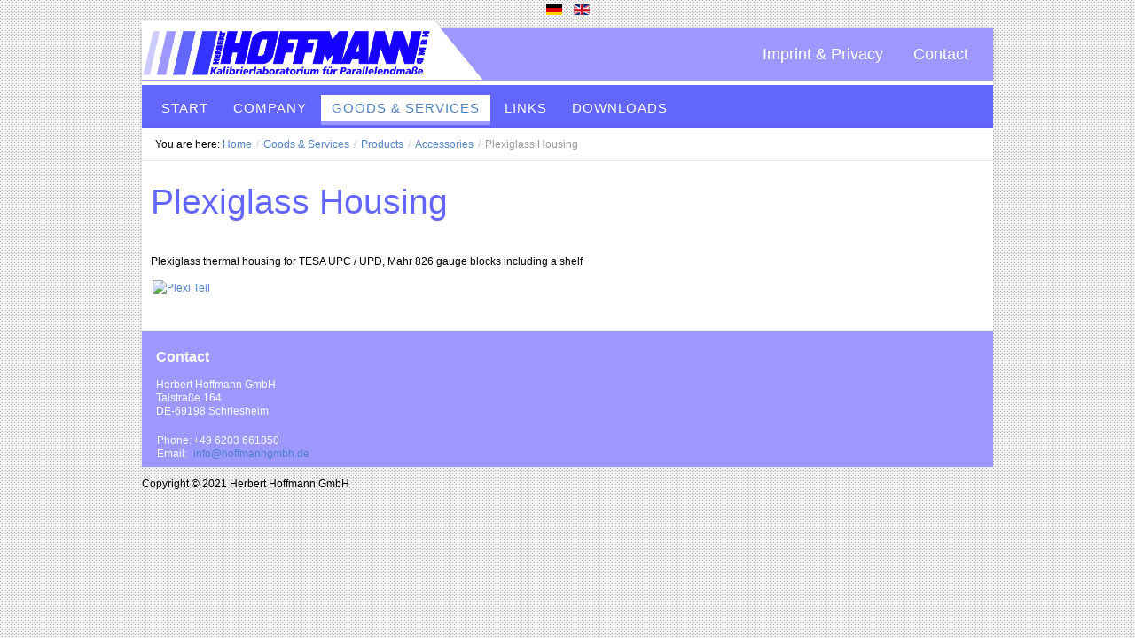

--- FILE ---
content_type: text/html; charset=utf-8
request_url: https://hoffmanngmbh.de/index.php/en/goods-services/products/accessories/plexiglass-housing
body_size: 5638
content:
<!DOCTYPE html PUBLIC "-//W3C//DTD XHTML 1.0 Transitional//EN" "http://www.w3.org/TR/xhtml1/DTD/xhtml1-transitional.dtd">
<html xmlns="http://www.w3.org/1999/xhtml" xml:lang="de-de" lang="de-de" >
<head>
<base href="https://hoffmanngmbh.de/index.php/en/goods-services/products/accessories/plexiglass-housing" />
	<meta http-equiv="content-type" content="text/html; charset=utf-8" />
	<meta name="author" content="Siegfried Kaufmes" />
	<meta name="viewport" content="width=device-width, initial-scale=1.0" />
	<meta name="description" content="Parallelendmaße, Winkelendmaße, Kalibrierung, Wolframkarbit, Kalibriersoftware, Keramikendmaße, Pindar, Dakks, PT 100, DKS" />
	<meta name="generator" content="Joomla! - Open Source Content Management" />
	<title>Plexiglass Housing</title>
	<link href="https://hoffmanngmbh.de/index.php/de/leistungen/produkte/zubehoer/plexiglasgehaeuse" rel="alternate" hreflang="de-DE" />
	<link href="https://hoffmanngmbh.de/index.php/en/goods-services/products/accessories/plexiglass-housing" rel="alternate" hreflang="en-GB" />
	<link href="/plugins/system/imagesizer/lbscripts/lightbox2/lightbox.css" rel="stylesheet" type="text/css" media="all" />
	<link href="/media/jui/css/bootstrap.min.css?01dee0f3657f546e74ebe65f4ea01b0b" rel="stylesheet" type="text/css" />
	<link href="/media/jui/css/bootstrap-responsive.min.css?01dee0f3657f546e74ebe65f4ea01b0b" rel="stylesheet" type="text/css" />
	<link href="/media/jui/css/bootstrap-extended.css?01dee0f3657f546e74ebe65f4ea01b0b" rel="stylesheet" type="text/css" />
	<link href="/templates/system/css/system.css" rel="stylesheet" type="text/css" />
	<link href="/templates/system/css/general.css" rel="stylesheet" type="text/css" />
	<link href="/templates/td_business/css/respo.css" rel="stylesheet" type="text/css" />
	<link href="/templates/td_business/css/template.css" rel="stylesheet" type="text/css" />
	<link href="/templates/td_business/css/joomla.css" rel="stylesheet" type="text/css" />
	<link href="/templates/td_business/css/override.css" rel="stylesheet" type="text/css" />
	<link href="/templates/td_business/css/modules.css" rel="stylesheet" type="text/css" />
	<link href="/templates/td_business/css/font-awesome.css" rel="stylesheet" type="text/css" />
	<link href="/templates/td_business/css/styles/style3.css" rel="stylesheet" type="text/css" />
	<link href="/templates/td_business/css/menu.css" rel="stylesheet" type="text/css" />
	<link href="/media/mod_languages/css/template.css?01dee0f3657f546e74ebe65f4ea01b0b" rel="stylesheet" type="text/css" />
	<style type="text/css">
/* Mobile Menu CK - https://www.joomlack.fr */
/* Automatic styles */

.mobilemenuck-bar {display:none;position:relative;left:0;top:0;right:0;z-index:100;}
.mobilemenuck-bar-title {display: block;}
.mobilemenuck-bar-button {cursor:pointer;box-sizing: border-box;position:absolute; top: 0; right: 0;line-height:0.8em;font-family:Segoe UI;text-align: center;}
.mobilemenuck {box-sizing: border-box;width: 100%;}
.mobilemenuck-topbar {position:relative;}
.mobilemenuck-title {display: block;}
.mobilemenuck-button {cursor:pointer;box-sizing: border-box;position:absolute; top: 0; right: 0;line-height:0.8em;font-family:Segoe UI;text-align: center;}
.mobilemenuck a {display:block;}
.mobilemenuck a:hover {text-decoration: none;}
.mobilemenuck .mobilemenuck-item > div {position:relative;}
/* for accordion */
.mobilemenuck-togglericon:after {cursor:pointer;text-align:center;display:block;position: absolute;right: 0;top: 0;content:"+";}
.mobilemenuck .open .mobilemenuck-togglericon:after {content:"-";}

[data-id="mobilemenuck-122"] .mobilemenuck-bar-title {
	background: #464646;
	color: #FFFFFF;
	font-weight: bold;
	text-indent: 20px;
	line-height: 43px;
	font-size: 20px;
}

[data-id="mobilemenuck-122"] .mobilemenuck-bar-title a {
	color: #FFFFFF;
	font-weight: bold;
	text-indent: 20px;
	line-height: 43px;
	font-size: 20px;
}

[data-id="mobilemenuck-122"] .mobilemenuck-bar-button {
	background: #333333;
	height: 43px;
	width: 43px;
	color: #FFFFFF;
	padding-top: 8px;
	font-size: 1.8em;
}

[data-id="mobilemenuck-122"] .mobilemenuck-bar-button a {
	color: #FFFFFF;
	font-size: 1.8em;
}

[data-id="mobilemenuck-122"].mobilemenuck {
	background: #464646;
	color: #FFFFFF;
	padding-bottom: 5px;
	font-weight: bold;
	font-size: 1.2em;
}

[data-id="mobilemenuck-122"].mobilemenuck a {
	color: #FFFFFF;
	font-weight: bold;
	font-size: 1.2em;
}

[data-id="mobilemenuck-122"] .mobilemenuck-title {
	background: #464646;
	height: 43px;
	text-indent: 20px;
	line-height: 43px;
	font-size: 20px;
}

[data-id="mobilemenuck-122"] .mobilemenuck-title a {
	text-indent: 20px;
	line-height: 43px;
	font-size: 20px;
}

[data-id="mobilemenuck-122"] .mobilemenuck-button {
	height: 35px;
	width: 45px;
	line-height: 35px;
	font-size: 1.8em;
}

[data-id="mobilemenuck-122"] .mobilemenuck-button a {
	line-height: 35px;
	font-size: 1.8em;
}

[data-id="mobilemenuck-122"] .mobilemenuck-item > .level1 {
	background: #027EA6;
	-moz-border-radius: 5px 5px 5px 5px;
	-o-border-radius: 5px 5px 5px 5px;
	-webkit-border-radius: 5px 5px 5px 5px;
	border-radius: 5px 5px 5px 5px;
	color: #FFFFFF;
	margin-top: 4px;
	margin-right: 4px;
	margin-bottom: 4px;
	margin-left: 4px;
	padding-left: 15px;
	line-height: 35px;
}

[data-id="mobilemenuck-122"] .mobilemenuck-item > .level1 a {
	color: #FFFFFF;
	line-height: 35px;
}

[data-id="mobilemenuck-122"] .mobilemenuck-item > .level2 {
	background: #FFFFFF;
	-moz-border-radius: 5px 5px 5px 5px;
	-o-border-radius: 5px 5px 5px 5px;
	-webkit-border-radius: 5px 5px 5px 5px;
	border-radius: 5px 5px 5px 5px;
	color: #000000;
	margin-top: 4px;
	margin-right: 4px;
	margin-bottom: 4px;
	margin-left: 4px;
	padding-left: 25px;
	line-height: 35px;
}

[data-id="mobilemenuck-122"] .mobilemenuck-item > .level2 a {
	color: #000000;
	line-height: 35px;
}

[data-id="mobilemenuck-122"] .level2 + .mobilemenuck-submenu .mobilemenuck-item > div {
	background: #689332;
	-moz-border-radius: 5px 5px 5px 5px;
	-o-border-radius: 5px 5px 5px 5px;
	-webkit-border-radius: 5px 5px 5px 5px;
	border-radius: 5px 5px 5px 5px;
	color: #FFFFFF;
	margin-top: 4px;
	margin-right: 4px;
	margin-bottom: 4px;
	margin-left: 4px;
	padding-left: 35px;
	line-height: 35px;
}

[data-id="mobilemenuck-122"] .level2 + .mobilemenuck-submenu .mobilemenuck-item > div a {
	color: #FFFFFF;
	line-height: 35px;
}

[data-id="mobilemenuck-122"] .mobilemenuck-togglericon:after {
	background: #000000;
	background: rgba(0,0,0,0.25);
	-pie-background: rgba(0,0,0,0.25);
	-moz-border-radius: 0px 5px 5px 0px;
	-o-border-radius: 0px 5px 5px 0px;
	-webkit-border-radius: 0px 5px 5px 0px;
	border-radius: 0px 5px 5px 0px;
	height: 35px;
	width: 35px;
	padding-right: 5px;
	padding-left: 5px;
	line-height: 35px;
	font-size: 1.7em;
}

[data-id="mobilemenuck-122"] .mobilemenuck-togglericon:after a {
	line-height: 35px;
	font-size: 1.7em;
}
.mobilemaximenuck div span.descck {
    padding-left: 10px;
    font-size: 12px;
}.ju-base {max-width: 960px;} #ju-leftcol {width: 30%} #ju-rightcol { width: 22%} #ju-maincol {width:100%}#inner_content {width: 100%;} #ju-sideleft {width: 20%}#ju-sideright { width: 30%}
	</style>
	<script type="application/json" class="joomla-script-options new">{"csrf.token":"1c047c2ecd7260cf295b951990b7b2ce","system.paths":{"root":"","base":""}}</script>
	<script src="/media/jui/js/jquery.min.js?01dee0f3657f546e74ebe65f4ea01b0b" type="text/javascript"></script>
	<script src="/media/jui/js/jquery-noconflict.js?01dee0f3657f546e74ebe65f4ea01b0b" type="text/javascript"></script>
	<script src="/media/jui/js/jquery-migrate.min.js?01dee0f3657f546e74ebe65f4ea01b0b" type="text/javascript"></script>
	<script src="/plugins/system/imagesizer/lbscripts/lightbox2/en_lightbox.min.js" type="text/javascript"></script>
	<script src="/media/system/js/caption.js?01dee0f3657f546e74ebe65f4ea01b0b" type="text/javascript"></script>
	<script src="/media/system/js/mootools-core.js?01dee0f3657f546e74ebe65f4ea01b0b" type="text/javascript"></script>
	<script src="/media/system/js/core.js?01dee0f3657f546e74ebe65f4ea01b0b" type="text/javascript"></script>
	<script src="/media/system/js/mootools-more.js?01dee0f3657f546e74ebe65f4ea01b0b" type="text/javascript"></script>
	<script src="/media/jui/js/bootstrap.min.js?01dee0f3657f546e74ebe65f4ea01b0b" type="text/javascript"></script>
	<script src="/templates/td_business/lib/framework/js/menu.js" type="text/javascript"></script>
	<script src="/templates/td_business/lib/framework/js/gotop.js" type="text/javascript"></script>
	<script type="text/javascript">
jQuery(window).on('load',  function() {
				new JCaption('img.caption');
			});
	</script>
	<link href="https://hoffmanngmbh.de/index.php/de/leistungen/produkte/zubehoer/plexiglasgehaeuse" rel="alternate" hreflang="x-default" />
<link href="/templates/td_business/images/favicon.ico" rel="shortcut icon" type="image/x-icon" />
<style type="text/css">
body.bg { background-image: url(/templates/td_business/images/patterns/dot.png ); background-repeat: repeat; }
</style>
<!--[if lte IE 7.0]>
<link href="/templates/td_business/css/IE7_only.css" rel="stylesheet" type="text/css" />
<![endif]-->

</head>
<body class="bg ltr style3 clearfix">


<div id="ju-top-header" class="clearfix">
<div class="ju-base clearfix">
<div id="ju-languageselect" class="clearfix"><div class="ju-inner clearfix"><div class="mod-languages">

	<ul class="lang-inline" dir="ltr">
						<li>
			<a href="/index.php/de/leistungen/produkte/zubehoer/plexiglasgehaeuse">
												<img src="/media/mod_languages/images/de_de.gif" alt="Deutsch (Deutschland)" title="Deutsch (Deutschland)" />										</a>
			</li>
											<li class="lang-active">
			<a href="https://hoffmanngmbh.de/index.php/en/goods-services/products/accessories/plexiglass-housing">
												<img src="/media/mod_languages/images/en_gb.gif" alt="English (United Kingdom)" title="English (United Kingdom)" />										</a>
			</li>
				</ul>

</div>
</div></div></div>
</div>
<div class="ju-base clearfix">
<div id="header" class="clearfix">
<a id="logo" href="/" title="Herbert Hoffmann GmbH"><img src="/images/logos/Logo_neu.png" style="border:0;" alt="" /></a>
<div id="ju-headermenu" class="clearfix"><div class="ju-inner clearfix"><div class="module uk-hidden-small">	
<div class="mod-wrapper-menu clearfix">
<ul class="nav menu nav-pills mod-list">
<li class="item-168"><a href="/index.php/en/imprint-privacy" >Imprint &amp; Privacy</a></li><li class="item-167"><a href="/index.php/en/contact" >Contact</a></li></ul>
</div>
</div>
</div></div></div>
<div id="navmenu" class="clearfix"><ul class="ju-menu level-0"><li class="menu-item first"><a href="/index.php/en/start-en" class="menu-item first" ><span class="menu"><span class="menu-title">Start</span></span></a></li><li class="menu-item parent"><a href="/index.php/en/company" class="menu-item parent" ><span class="menu"><span class="menu-title">Company</span></span></a><div class="submenu"><div class="submenu-wrap"><div class="menu-tl"><div class="menu-tr"><div class="menu-tm"></div></div></div><div class="menu-l"><div class="menu-r"><div class="submenu-inner clearfix"><div class="megacol col1 first" style="width: 200px;"><ul class="ju-menu level-1"><li class="menu-item first"><a href="/index.php/en/company/history" class="menu-item first" ><span class="menu"><span class="menu-title">History</span></span></a></li><li class="menu-item"><a href="/index.php/en/company/staff" class="menu-item" ><span class="menu"><span class="menu-title">Staff</span></span></a></li><li class="menu-item last"><a href="/index.php/en/company/laboratory" class="menu-item last" ><span class="menu"><span class="menu-title">Laboratory</span></span></a></li></ul></div></div></div></div><div class="menu-bl"><div class="menu-br"><div class="menu-bm"></div></div></div></div></div></li><li class="menu-item active parent"><a href="/index.php/en/goods-services" class="menu-item active parent" ><span class="menu"><span class="menu-title">Goods &amp; Services</span></span></a><div class="submenu"><div class="submenu-wrap"><div class="menu-tl"><div class="menu-tr"><div class="menu-tm"></div></div></div><div class="menu-l"><div class="menu-r"><div class="submenu-inner clearfix"><div class="megacol col1 first" style="width: 200px;"><ul class="ju-menu level-1"><li class="menu-item first parent"><a href="/index.php/en/goods-services/services" class="menu-item first parent" ><span class="menu"><span class="menu-title">Services</span></span></a><div class="submenu"><div class="submenu-wrap"><div class="menu-tl"><div class="menu-tr"><div class="menu-tm"></div></div></div><div class="menu-l"><div class="menu-r"><div class="submenu-inner clearfix"><div class="megacol col1 first" style="width: 200px;"><ul class="ju-menu level-2"><li class="menu-item first"><a href="/index.php/en/goods-services/services/calibration" class="menu-item first" ><span class="menu"><span class="menu-title">Gauge block calibration</span></span></a></li><li class="menu-item"><a href="/index.php/en/goods-services/services/optical-flat-calibration" class="menu-item" ><span class="menu"><span class="menu-title">Optical flat calibration</span></span></a></li><li class="menu-item"><a href="/index.php/en/goods-services/services/angle-gauge-block-calibration" class="menu-item" ><span class="menu"><span class="menu-title">Angle gauge block calibration</span></span></a></li><li class="menu-item"><a href="/index.php/en/goods-services/services/polygon-calibration" class="menu-item" ><span class="menu"><span class="menu-title">Polygon calibration</span></span></a></li><li class="menu-item"><a href="/index.php/en/goods-services/services/training" class="menu-item" ><span class="menu"><span class="menu-title">Training</span></span></a></li><li class="menu-item last"><a href="/index.php/en/goods-services/services/lapping" class="menu-item last" ><span class="menu"><span class="menu-title">Lapping</span></span></a></li></ul></div></div></div></div><div class="menu-bl"><div class="menu-br"><div class="menu-bm"></div></div></div></div></div></li><li class="menu-item parent"><a href="/index.php/en/goods-services/production" class="menu-item parent" ><span class="menu"><span class="menu-title">Production</span></span></a><div class="submenu"><div class="submenu-wrap"><div class="menu-tl"><div class="menu-tr"><div class="menu-tm"></div></div></div><div class="menu-l"><div class="menu-r"><div class="submenu-inner clearfix"><div class="megacol col1 first" style="width: 200px;"><ul class="ju-menu level-2"><li class="menu-item first"><a href="/index.php/en/goods-services/production/tungsten-carbide-gauges" class="menu-item first" ><span class="menu"><span class="menu-title">Tungsten carbide gauges</span></span></a></li><li class="menu-item"><a href="/index.php/en/goods-services/production/steel-gauges" class="menu-item" ><span class="menu"><span class="menu-title">Steel gauges</span></span></a></li><li class="menu-item last"><a href="/index.php/en/goods-services/production/angle-gauges" class="menu-item last" ><span class="menu"><span class="menu-title">Angle gauges</span></span></a></li></ul></div></div></div></div><div class="menu-bl"><div class="menu-br"><div class="menu-bm"></div></div></div></div></div></li><li class="menu-item active parent"><a href="/index.php/en/goods-services/products" class="menu-item active parent" ><span class="menu"><span class="menu-title">Products</span></span></a><div class="submenu"><div class="submenu-wrap"><div class="menu-tl"><div class="menu-tr"><div class="menu-tm"></div></div></div><div class="menu-l"><div class="menu-r"><div class="submenu-inner clearfix"><div class="megacol col1 first" style="width: 200px;"><ul class="ju-menu level-2"><li class="menu-item first"><a href="/index.php/en/goods-services/products/gauge-blocks" class="menu-item first" ><span class="menu"><span class="menu-title">Gauge blocks</span></span></a></li><li class="menu-item"><a href="/index.php/en/goods-services/products/anglegaugeset" class="menu-item" ><span class="menu"><span class="menu-title">Angle gauge set</span></span></a></li><li class="menu-item parent"><a href="/index.php/en/goods-services/products/optical-flats" class="menu-item parent" ><span class="menu"><span class="menu-title">Optical flats &amp; Measuring tables</span></span></a><div class="submenu"><div class="submenu-wrap"><div class="menu-tl"><div class="menu-tr"><div class="menu-tm"></div></div></div><div class="menu-l"><div class="menu-r"><div class="submenu-inner clearfix"><div class="megacol col1 first" style="width: 200px;"><ul class="ju-menu level-3"><li class="menu-item first"><a href="/index.php/en/goods-services/products/optical-flats/optical-flats-en" class="menu-item first" ><span class="menu"><span class="menu-title">Optical flats</span></span></a></li><li class="menu-item last"><a href="/index.php/en/goods-services/products/optical-flats/measuring-table-ceramic" class="menu-item last" ><span class="menu"><span class="menu-title">Measuring table ceramic</span></span></a></li></ul></div></div></div></div><div class="menu-bl"><div class="menu-br"><div class="menu-bm"></div></div></div></div></div></li><li class="menu-item parent"><a href="/index.php/en/goods-services/products/software-en" class="menu-item parent" ><span class="menu"><span class="menu-title">Software</span></span></a><div class="submenu"><div class="submenu-wrap"><div class="menu-tl"><div class="menu-tr"><div class="menu-tm"></div></div></div><div class="menu-l"><div class="menu-r"><div class="submenu-inner clearfix"><div class="megacol col1 first" style="width: 200px;"><ul class="ju-menu level-3"><li class="menu-item first"><a href="/index.php/en/goods-services/products/software-en/pindar-en" class="menu-item first" ><span class="menu"><span class="menu-title">Pindar</span></span></a></li></ul></div></div></div></div><div class="menu-bl"><div class="menu-br"><div class="menu-bm"></div></div></div></div></div></li><li class="menu-item"><a href="/index.php/en/goods-services/products/customer-specific-components" class="menu-item" ><span class="menu"><span class="menu-title">Customer specific components</span></span></a></li><li class="menu-item"><a href="/index.php/en/goods-services/products/gauge-block-comparators" class="menu-item" ><span class="menu"><span class="menu-title">Gauge Block Comparators</span></span></a></li><li class="menu-item parent"><a href="/index.php/en/goods-services/products/transport-storage" class="menu-item parent" ><span class="menu"><span class="menu-title">Transport &amp; storage</span></span></a><div class="submenu"><div class="submenu-wrap"><div class="menu-tl"><div class="menu-tr"><div class="menu-tm"></div></div></div><div class="menu-l"><div class="menu-r"><div class="submenu-inner clearfix"><div class="megacol col1 first" style="width: 200px;"><ul class="ju-menu level-3"><li class="menu-item first"><a href="/index.php/en/goods-services/products/transport-storage/transit-cases" class="menu-item first" ><span class="menu"><span class="menu-title">Transit Cases</span></span></a></li><li class="menu-item"><a href="/index.php/en/goods-services/products/transport-storage/wood-cases" class="menu-item" ><span class="menu"><span class="menu-title">Wood Cases</span></span></a></li><li class="menu-item"><a href="/index.php/en/goods-services/products/transport-storage/cleanroom-cases" class="menu-item" ><span class="menu"><span class="menu-title">Cleanroom Cases</span></span></a></li><li class="menu-item last"><a href="/index.php/en/goods-services/products/transport-storage/plastic-boxes" class="menu-item last" ><span class="menu"><span class="menu-title">Plastic Boxes</span></span></a></li></ul></div></div></div></div><div class="menu-bl"><div class="menu-br"><div class="menu-bm"></div></div></div></div></div></li><li class="menu-item active last parent"><a href="/index.php/en/goods-services/products/accessories" class="menu-item active last parent" ><span class="menu"><span class="menu-title">Accessories</span></span></a><div class="submenu"><div class="submenu-wrap"><div class="menu-tl"><div class="menu-tr"><div class="menu-tm"></div></div></div><div class="menu-l"><div class="menu-r"><div class="submenu-inner clearfix"><div class="megacol col1 first" style="width: 200px;"><ul class="ju-menu level-3"><li class="menu-item first"><a href="/index.php/en/goods-services/products/accessories/gaugeblock-holder" class="menu-item first" ><span class="menu"><span class="menu-title">Gaugeblock-Holder</span></span></a></li><li class="menu-item"><a href="/index.php/en/goods-services/products/accessories/optical-flat-holder" class="menu-item" ><span class="menu"><span class="menu-title">Optical Flat Holder</span></span></a></li><li class="menu-item"><a href="/index.php/en/goods-services/products/accessories/accessory-kits" class="menu-item" ><span class="menu"><span class="menu-title">Accessory Kits</span></span></a></li><li class="menu-item"><a href="/index.php/en/goods-services/products/accessories/cleaning-cloth" class="menu-item" ><span class="menu"><span class="menu-title">Cleaning Cloth</span></span></a></li><li class="menu-item"><a href="/index.php/en/goods-services/products/accessories/contact-therrmometer" class="menu-item" ><span class="menu"><span class="menu-title">Contact Therrmometer</span></span></a></li><li class="menu-item"><a href="/index.php/en/goods-services/products/accessories/vacuum-pen" class="menu-item" ><span class="menu"><span class="menu-title">Vacuum Pen</span></span></a></li><li class="menu-item"><a href="/index.php/en/goods-services/products/accessories/airball" class="menu-item" ><span class="menu"><span class="menu-title">Airball</span></span></a></li><li class="menu-item"><a href="/index.php/en/goods-services/products/accessories/whetstones" class="menu-item" ><span class="menu"><span class="menu-title">Whetstones</span></span></a></li><li class="menu-item"><a href="/index.php/en/goods-services/products/accessories/connector-clamp" class="menu-item" ><span class="menu"><span class="menu-title">Connector / Clamp</span></span></a></li><li class="menu-item"><a href="/index.php/en/goods-services/products/accessories/cross-tweezers" class="menu-item" ><span class="menu"><span class="menu-title">Cross Tweezers</span></span></a></li><li class="menu-item"><a href="/index.php/en/goods-services/products/accessories/wringing-aid" class="menu-item" ><span class="menu"><span class="menu-title">Wringing Aid</span></span></a></li><li class="menu-item"><a href="/index.php/en/goods-services/products/accessories/detach-aid" class="menu-item" ><span class="menu"><span class="menu-title">Detach Aid</span></span></a></li><li class="menu-item"><a href="/index.php/en/goods-services/products/accessories/magnifier" class="menu-item" ><span class="menu"><span class="menu-title">Magnifier</span></span></a></li><li class="menu-item"><a href="/index.php/en/goods-services/products/accessories/fibreglass-eraser" class="menu-item" ><span class="menu"><span class="menu-title">Fibreglass Eraser</span></span></a></li><li class="menu-item"><a href="/index.php/en/goods-services/products/accessories/palmrest" class="menu-item" ><span class="menu"><span class="menu-title">Palmrest</span></span></a></li><li class="menu-item"><a href="/index.php/en/goods-services/products/accessories/go-nogo-clamp" class="menu-item" ><span class="menu"><span class="menu-title">Go/NoGo-Clamp</span></span></a></li><li class="menu-item"><a href="/index.php/en/goods-services/products/accessories/abrasive-block" class="menu-item" ><span class="menu"><span class="menu-title">Abrasive Block</span></span></a></li><li class="menu-item"><a href="/index.php/en/goods-services/products/accessories/fan" class="menu-item" ><span class="menu"><span class="menu-title">Fan</span></span></a></li><li class="menu-item"><a href="/index.php/en/goods-services/products/accessories/temperaturesensor" class="menu-item" ><span class="menu"><span class="menu-title">Temperaturesensor</span></span></a></li><li class="menu-item"><a href="/index.php/en/goods-services/products/accessories/vacuumpump" class="menu-item" ><span class="menu"><span class="menu-title">Vacuumpump</span></span></a></li><li class="menu-item"><a href="/index.php/en/goods-services/products/accessories/temperature-device" class="menu-item" ><span class="menu"><span class="menu-title">Temperature Device</span></span></a></li><li class="menu-item"><a href="/index.php/en/goods-services/products/accessories/handswitch" class="menu-item" ><span class="menu"><span class="menu-title">Handswitch</span></span></a></li><li class="menu-item"><a href="/index.php/en/goods-services/products/accessories/footswitch" class="menu-item" ><span class="menu"><span class="menu-title">Footswitch</span></span></a></li><li class="menu-item active"><a href="/index.php/en/goods-services/products/accessories/plexiglass-housing" class="menu-item active" ><span class="menu"><span class="menu-title">Plexiglass Housing</span></span></a></li><li class="menu-item last"><a href="/index.php/en/goods-services/products/accessories/templates" class="menu-item last" ><span class="menu"><span class="menu-title">Templates</span></span></a></li></ul></div></div></div></div><div class="menu-bl"><div class="menu-br"><div class="menu-bm"></div></div></div></div></div></li></ul></div></div></div></div><div class="menu-bl"><div class="menu-br"><div class="menu-bm"></div></div></div></div></div></li><li class="menu-item last"><a href="/index.php/en/goods-services/practice" class="menu-item last" ><span class="menu"><span class="menu-title">Practice</span></span></a></li></ul></div></div></div></div><div class="menu-bl"><div class="menu-br"><div class="menu-bm"></div></div></div></div></div></li><li class="menu-item"><a href="/index.php/en/links-en" class="menu-item" ><span class="menu"><span class="menu-title">Links</span></span></a></li><li class="menu-item last"><a href="/index.php/en/downloads-en" class="menu-item last" ><span class="menu"><span class="menu-title">Downloads</span></span></a></li></ul></div><script type="text/javascript">
//<![CDATA[
window.addEvent('domready',function(){
var	limits = $(document.body); items_v = [], items_h = [];
$$('div.submenu').each(function (el) { if (el.getParent().getParent().hasClass('level-0')) { items_v.push(el); } else { items_h.push(el); } });
new JUMenu(items_v, { direction: 'LTR', bound: limits, fxOptions: { transition: Fx.Transitions.Quad.easeInOut, duration: 300}, animation: 'slide', mode: 'vertical', offset:{x:0, y: 0} });
new JUMenu(items_h, { direction: 'LTR', bound: limits, fxOptions: { transition: Fx.Transitions.Quad.easeInOut, duration: 300}, animation: 'slide', mode: 'horizontal', offset: {x: -10, y: 5} });
});
//]]>
</script>  
</div>

<div class="ju-base main-bg clearfix">

   	
<div id="ju-basetop">
</div>
<div id="ju-breadcrumbs" class="clearfix"><div class="ju-inner clearfix"><ul class="breadcrumb">
	<span class="showhome">You are here: </span><li><a href="/index.php/en/">Home</a><span class="divider">/</span></li><li><a href="/index.php/en/goods-services">Goods &amp; Services</a><span class="divider">/</span></li><li><a href="/index.php/en/goods-services/products">Products</a><span class="divider">/</span></li><li><a href="/index.php/en/goods-services/products/accessories">Accessories</a><span class="divider">/</span></li><li class="active">Plexiglass Housing</li></ul></div></div><div class="clearfix">
<div id="ju-maincol" class="clearfix">
<div class="clr"></div>
<div id="inner_content" class="clearfix"> <!--Component Area-->
		
<div class="ju-component-area clearfix">
<div class="ju-inner clearfix">
<div id="system-message-container">
	</div>

<div class="ju-component-area-inner clearfix">

<article class="item-page">

	
	

	
		

	<header>

		
		

		
		<h1>

			
				Plexiglass Housing
			
		</h1>

		
		

		
	</header>

	

	




















 
<p>Plexiglass thermal housing for TESA UPC / UPD, Mahr 826 gauge blocks including a shelf</p>
<p><a class="linkthumb" target="_blank" title="Plexi Teil" rel="lightbox[id_104]" href="/images/products/Plexi-Teil.gif"><img style="vertical-align: top; margin: 2px;" src="/cache/images/products/Plexi-Teil_300x205-equal.gif" alt="Plexi Teil" width="300" height="205" old="/images/products/Plexi-Teil.gif" class="thumb" /></a><br style="clear: none;" />&nbsp;</p>









	

		 


</article>
</div>	
</div>
</div>
</div>
<div class="clr"></div>
</div></div>
</div>
<div class="ju-base clearfix">
<div id="set-team">
<div id="ju-team" class="clearfix"><div class="ju-inner clearfix"><div class="module ">	
<div class="mod-wrapper clearfix">		
<div class="mod-content clearfix">	
<div class="mod-inner clearfix">


<div class="custom"  >
	<table style="width: 200px; height: 100px; background-color: #9c98fe; border: 5px solid #9c98fe;" border="0">
<tbody>
<tr>
<td>
<p>&nbsp;</p>
<p><span style="font-size: 16px;"><b>Contact</b></span></p>
<p>&nbsp;</p>
</td>
</tr>
<tr>
<td>
<p>Herbert Hoffmann GmbH</p>
<p>Talstraße 164</p>
<p>DE-69198 Schriesheim</p>
<p>&nbsp;</p>
</td>
</tr>
<tr>
<td>
<table border="0">
<tbody>
<tr>
<td>
<p>Phone:</p>
<p>Email:&nbsp;</p>
</td>
<td>
<p>+49 6203 661850</p>
<p><a href="mailto:info@hoffmanngmbh.de">info@hoffmanngmbh.de</a></p>
</td>
</tr>
</tbody>
</table>
</td>
</tr>
</tbody>
</table></div>
</div>
</div>
</div>
</div>
<div style="clear:both;"></div>
</div></div>			
</div>	
</div>


<!--Start Footer-->
<div id="ju-footer" class="clearfix">
<div class="ju-base">
<div class="cp">
Copyright &copy; 2021 Herbert Hoffmann GmbH					
</div>	
<div class="clearfix"></div>
</div>
</div>



</body>
</html>

--- FILE ---
content_type: text/css
request_url: https://hoffmanngmbh.de/templates/td_business/css/respo.css
body_size: 2128
content:
/*---------------------------------------------------------------
# Package - Stools Framework  
# ---------------------------------------------------------------
# Author - joomlatd http://www.joomlatd.com
# Copyright (C) 2008 - 2018 joomlatd.com. All Rights Reserved. 
# Websites: http://www.joomlatd.com
-----------------------------------------------------------------*/


/* Large desktop */
@media (min-width: 1200px) {


}
 
/* Tablet landscape and desktop */
@media (min-width: 960px) and (max-width: 1199px) { 

}
 
/* Landscape phone to portrait tablet */
@media (min-width: 768px) and (max-width: 959px) { 
	.ju-base {width:728px!important}
	#ju-top-menu, .ju_date{display:none}
	#ju-bookmarks{float:left!important}
	#ju-banner {width:320px}
	
	input#mod-search-searchword {
		width:120px;
	}
	
	.tabs_buttons ul.tabs_container li.tab {
		padding:0 10px!important;
	}
	
	span.designed_by {
		display:block;
	}
}
 
/* Phones portrait and landscape  */
@media only screen and ( max-width: 767px ) {
	.ju-base {min-width:280px!important;width:95%!important}
	#ju-leftcol, #ju-rightcol,#ju-sideleft, #ju-sideright, #ju-maincol, #inner_content, .ju-block, .item {width:100%!important;margin:0!important}
	.ju-block .first, .ju-block .last, .ju-block .single,
	.item .first, .item .last, .item .single	{margin:0!important}
	.item-inner {padding:10px 0!important}
	a#logo {width:100%!important;background-position:50% 50%!important}
	#navmenu,#ju-search,#powered-by,#ju-footer-nav {display:none!important}
	#ju-footer {text-align:center}
	#ju-footer .cp {float:none!important}
	span.designed_by {display:block}
	select.select-menu {width:100%}
	#ju-mmenu {display:block!important;margin:0}
	
	#ju-top-menu, #ju-banner, .ju_date{display:none}
	#ju-bookmarks{float:left!important}
	
	/*smart slider*/
	div.nivo-caption{display:none!important}
	
	/*K2*/
	div.subCategory a.readmore {top:25px}
	div.subCategory h2{font-size:20px!important}
	div.itemToolbar ul li.itemPrintLink, div.itemToolbar ul li.itemEmailLink, div.itemToolbar ul li.itemTextResize {margin:0!important}
	
	/*Templates*/
	.border{margin-bottom:10px}
	a#pagetop{float:none!important}	
}

--- FILE ---
content_type: text/css
request_url: https://hoffmanngmbh.de/templates/td_business/css/template.css
body_size: 9072
content:
/*---------------------------------------------------------------
# Package - Joomla Template  
# ---------------------------------------------------------------
# Author - joomlatd http://www.joomlatd.com
# Copyright (C) 2008 - 2018 joomlatd.com. All Rights Reserved.
# Websites: http://www.joomlatd.com
-----------------------------------------------------------------*/
/* Core */

body.bg{background-color: #f1f1f1;}
body{color:#000;font-family:Arial,Helvetica,sans-serif;font-size:12px;line-height:150%}
a{text-decoration:none;}
a:hover,a:active,a:focus{text-decoration:none;}
.ju-base{margin-left:auto;margin-right:auto;position: relative;}
.ju-block{float:left;display:inline}
.mod-block {padding:10px}
.ju-inner{padding-left:10px;padding-right:10px}
.ju-block .first {margin-left:-10px}
.ju-block .last {margin-right:-10px}
.ju-block .single {margin-left:-10px;margin-right:-10px}
.gap{clear:both;margin-bottom:10px}
.main-bg {background:#fff; }
.tp-bannertimer {z-index: 28 !important;}
/*top bar*/
#ju-banner,
#ju-bookmarks,
#members-area{float:right}
#ju-search{float:left}
#ju-top-menu{margin-top:10px;float:left}
#ju-top-menu ul.menu {margin:0;padding:0;}
#ju-top-menu li{display:inline-block;list-style:none;border-left:1px solid #ccc;padding:0 0px;line-height:12px}
#ju-top-menu li a{color:#6f6f6f}

/*Header*/
#header {position:relative; height:59px;}
a#logo,#logo-text,a#logom{float:left}
#logo-text h1{font-size:210%;font-weight:bold;text-transform:uppercase;border:0!important;margin:10px 0 0!important;padding:0!important}
#logo-text h1 a{}
#logo-text p.site-slogan{margin:0;padding:0;color:#999}

/*search*/
#ju-search .mod-search input#mod-search-searchword, 
#ju-search .mod-search input#mod-finder-searchword{background:#fafafa url(../images/search.png) no-repeat 3% 50%; padding-left:28px;margin:0;
	border-radius:3px;
	-moz-border-radius:3px;
	-webkit-border-radius:3px;
	box-shadow:0 0 6px rgba(255,255,255,.1) inset;
}

/* Layout */
#ju-leftcol, #ju-rightcol, #ju-maincol ,#ju-sideleft, #ju-sideright, #inner_content {float:left}
#ju-leftcol, #ju-rightcol, #ju-maincol {padding:10px 0}
#sj-br{position: absolute; top: 0px; left: -5500px;}

/*Font Resizer*/
div.font-sizer{width:62px;height:16px;line-height:16px;float: right;}
div.font-sizer a.btn_fs_big,div.font-sizer a.btn_fs_reset,div.font-sizer a.btn_fs_small
{background-image:url(../images/font-resizer.png);background-repeat:no-repeat;height:16px;width:18px;border:medium none;cursor:pointer;display:block;float:left;text-indent:-999em;padding:0;}
div.font-sizer a.btn_fs_big{background-position:0 0}
div.font-sizer a.btn_fs_reset{background-position:-19px 0}
div.font-sizer a.btn_fs_small{background-position:-37px 0}
div.font-sizer a.btn_fs_big:hover{background-position:0 -16px}
div.font-sizer a.btn_fs_reset:hover{background-position:-19px -16px}
div.font-sizer a.btn_fs_small:hover{background-position:-37px -16px}

/* Breadcrumbs */
#ju-breadcrumbs .ju-inner {padding:0}
#ju-breadcrumbs .breadcrumb {
	margin:0;
	background:transparent;
	-webkit-border-radius: 0;
	-moz-border-radius: 0;
	border-radius: 0;
	border-top:1px solid #e7e7e7;
	border-bottom:1px solid #e7e7e7	
}

/* Footer */
#ju-footer{ color: #000;padding:10px 0;}
#ju-footer .cp {float:left;}

/*Footer Navigation*/
#ju-footer-nav{float:right}
#ju-footer-nav ul{list-style-type:none;padding:0;margin:0 0 5px 0}
#ju-footer-nav li{background:none;padding:0;display:inline} 
#ju-footer-nav .nav > li > a:hover {background:none;}
#ju-footer-nav a{font-weight:normal;text-decoration:none;display:inline;margin:0;padding:0 8px;}
a#pagetop{float:right; }

/* clr */
.clr{clear:both;display:block;overflow:hidden;visibility:hidden;width:0;height:0}
/* template colors */
div.color-site{height:14px;line-height:14px; margin-top: 5px;position: relative; z-index: 1000; float: right; }
div.color-site a {padding: 0px 5px; height: 14px; -webkit-border-radius: 35px!important;
-moz-border-radius: 35px!important;
-moz-border-radiust: 35px!important;
border-radius: 35px!important;}
div.color-site a.btn_fs_blue{ background: #369; color: #369;}
div.color-site a.btn_fs_red{ background: #c30; color: #c30;}
div.color-site a.btn_fs_orange{ background: #ed5c28; color: #ed5c28;}
div.color-site a.btn_fs_green{ background: #693; color: #693;}
div.color-site a.btn_fs_brown{ background: #963; color: #963;}
div.color-site a.btn_fs_lilac{ background: #ad77bb; color: #ad77bb;}

/* Button, Input */

input, select, textarea, .inputbox, button, .button, input[type="button"], input[type="submit"] {
	padding: 3px;
}

input[type="button"], input[type="text"] {}

input[type="button"] { }

input[type="text"], input[type="password"], input[type="email"], textarea, .inputbox, .validate-username, .validate-password { 
	border: 0; background: #fff; color:#999;
	-webkit-box-shadow: 0 0 0 1px #ccc inset; box-shadow: 0 0 0 1px #ccc inset;
	border-radius: 3px; -webkit-border-radius: 3px;
}

select { 
	border: 0; background: #CCCBFD; color:#000;
	-webkit-box-shadow: 0 0 0 1px #9C98FE inset; box-shadow: 0 0 0 1px #9C98FE inset;
	border-radius: 3px; -webkit-border-radius: 3px;
}

#ol-topsl .inputbox, #ol-botsl .inputbox, #ol-user-panel .inputbox {}

input[type="text"]:hover, input[type="password"]:hover, input[type="email"]:hover,
input[type="text"]:focus, input[type="password"]:focus, input[type="email"]:focus,
.inputbox:hover, .inputbox:focus, 
 textarea:hover, textarea:focus { background: #ffffcc; color:#666; }

select:hover, select:focus { background: #CCCBFD; color:#000; }

select.inputbox:focus {outline:none;}

.browserChrome input[type="text"]:focus, .browserChrome input[type="password"]:focus, .browserChrome input[type="email"]:focus,
.browserSafari input[type="text"]:focus, .browserSafari input[type="password"]:focus, .browserSafari input[type="email"]:focus,
.browserChrome .inputbox:focus, .browserChrome  textarea:focus,
.browserSafari .inputbox:focus, .browserSafari textarea:focus {outline: none;}

/* buttons */
.button, button, input[type="button"], input[type="submit"] {
	line-height:24px;
	color: #888;
	text-transform: uppercase; 
	border:0; 
	font-size: 11px !important;
	cursor:pointer;
	zoom: 1;
	*display: inline;
	vertical-align: top;
	outline: none;
	text-align: center;
	text-decoration: none;
	padding: 4px 15px !important;
	text-shadow: 0 1px 1px rgba(0,0,0, 0.1);
	-webkit-border-radius: 4px; border-radius: 4px;
	-webkit-box-shadow: 0 0 0 1px #BBBBBB inset;	
	-ms-box-shadow: 0 0 0 1px #bbbbbb inset;	
	box-shadow: 0 0 0 1px #BBBBBB inset;
	background: #f6f6f6;
	background-image: -webkit-linear-gradient(top,  #fff, #eee);
	background-image: -moz-linear-gradient(top, #fff, #eee);
	background-image: -ms-linear-gradient(top, #ffffff, #eeeeee);
	background-image: -o-linear-gradient(top, #fff, #eee);
}


.button:hover, button:hover, input[type="button"]:hover, input[type="submit"]:hover {
	color:#666 !important;
	cursor: pointer; text-decoration: none !important;
	background: #eee;
	background-image: -webkit-linear-gradient(top,  #fff,  #ddd);
	background-image: -moz-linear-gradient(top,  #fff,  #ddd);
	background-image: -ms-linear-gradient(top,  #fff,  #ddd);
	background-image: -o-linear-gradient(top,  #fff,  #ddd);
}

.downloadButton {
	box-shadow:inset 0px 0px 0px 0px #9C98FE;
	background:linear-gradient(to bottom, #6366fd 5%, #5a5edb 100%);
	background-color:#6366fd;
	border-radius:3px;
	border:1px solid #124d77;
	display:inline-block;
	cursor:pointer;
	color:#ffffff !important;
	padding-top:6px;
	padding-bottom:6px;
	padding-left: 18px;
	padding-right: 38px;
	text-decoration:none;
	text-shadow:0px 1px 0px #154682;
	background-image: url(/images/general/download.svg);
	background-repeat: no-repeat; 
	background-position: right -20px center;
	background-size: 16px 16px;
	background-origin: content-box;
	 fill: #FFFFFF;
}
.downloadButton:hover {
	background:linear-gradient(to bottom, #5a5edb 5%, #6366fd 100%);
	background-color:#5a5edb;
	color:#ffffff !important;
	padding-top:6px;
	padding-bottom:6px;
	padding-left: 18px;
	padding-right: 38px;
	background-image: url(/images/general/download.svg);
	background-repeat: no-repeat; 
	background-position: right -20px center;
	background-size: 16px 16px;
	background-origin: content-box;
	fill: #FFFFFF;
}

.downloadButton:active {
	position:relative;
	top:1px;
	color:#ffffff !important;
}

/*Downloaded from https://www.codeseek.co/arron21/timeline-bLdJmJ */
.timeline ul {
  padding-left: 120px;
  list-style: none;
}
.timeline li {
  padding: 1em 0;
  border-left: 2px solid #9C98FE;
  position: relative;
}
.timeline li:before {
  content: '';
  height: 20px;
  width: 20px;
  background: #9C98FE;
  position: absolute;
  left: -11px;
  -webkit-transform: rotate(45deg);
          transform: rotate(45deg);
}

.timeline li:last-of-type:after {
  content: '';
  height: 12px;
  width: 12px;
  background: #9C98FE;
  border-radius: 9999px;
  position: absolute;
  bottom: 0;
  left: -7px;
}
.timeline .date {
  position: absolute;
  left: -70px;
  font-weight:bold;
  font-size: 16px;
}
.timeline .title, .timeline .text {
  margin: 0;
  padding: 0 1em 1em 30px;
  font-weight:bold;
  font-size: 12px;
  
}

--- FILE ---
content_type: text/css
request_url: https://hoffmanngmbh.de/templates/td_business/css/modules.css
body_size: 3129
content:
/*---------------------------------------------------------------
# Package - Joomla Template  
# ---------------------------------------------------------------
# Author - joomlatd http://www.joomlatd.com
# Copyright (C) 2008 - 2018 joomlatd.com. All Rights Reserved.
# Websites: http://www.joomlatd.com
-----------------------------------------------------------------*/

/*Module type SP_XHTML*/
.mod-wrapper,.mod-wrapper-flat {position:relative}
.module.menu{padding:15px}
h3 {background:url(../images/h3_bg.png) repeat-x 0 100%;font-size:20px;line-height:normal;margin:0 0 10px;padding:0 0 13px}

.mod-wrapper ul{list-style:none;margin:0;padding:0}
.mod-wrapper li{background:none;font-size:12px;margin:0;padding:4px 0px}
.mod-wrapper li li{margin-left:10px;border-bottom:0!important}
.mod-wrapper li a{text-decoration:none}
.mod-wrapper li:hover > a, .mod-wrapper li.active > a{text-decoration:none}

/*Suffix menu*/
.module.menu ul.menu li {padding:8px 10px;margin:0;background:none}
.module.menu ul.menu li a {padding:0;margin:0}
.module.menu ul.menu li:hover,
.module.menu ul.menu li.active {background:#fbfbfb}
.module.menu ul.menu li:hover > a {background:none}
/*Start Module Variations*/

/*Module Type Menu*/
.mod-wrapper-menu {margin-top:8px}
.mod-wrapper-menu h3.header{font-size:12px;font-weight:700;color:#000;margin:0;padding:2px 5px}
.mod-wrapper-menu ul{list-style:none;margin:0;padding:0}
.mod-wrapper-menu li{font-size:11px;display:block;text-decoration:none;margin:0;padding:4px}
.mod-wrapper-menu li a:hover{text-decoration:underline}
.light {
	color: #333;
	background-color: #fff;
	margin: 0 auto 5px auto;
	border: 1px solid #f1f1f1;
	padding: 5px 10px;
}
.light:hover {
	color: #333;
	background-color: #f9f9f9;
}
.white {
	color: #333;
	background-color: #fff;
	margin: 0 auto 10px auto;
	border: 1px solid #f1f1f1;
	padding: 5px 10px;
}
.white:hover {
	color: #333;
	background-color: #f9f9f9;
}
.beige {
	color: #000;
	background-color: #e3e1df;
	margin: 0 auto 10px auto;
	padding: 5px 10px;
	border: 1px solid #fff;
}

.grey {
	color: #333;
	background-color: #e7e7e7;
	margin: 0 auto 5px auto;
	padding: 5px 10px;
	border: 1px solid #d7d7d7;
}
.grey:hover {
	color: #333;
	background-color: #ddd;
}
.red {
	color: #f1f1f1;
	margin: 0 auto 10px auto;
	background-color: #990000;
	padding: 5px 10px;
}
.blue {
	color: #f1f1f1;
	margin: 0 auto 10px auto;
	background-color: #336699;
	padding: 5px 10px;
}
.green {
	color: #f1f1f1;
	margin: 0 auto 10px auto;
	background-color: #66ad43;
	padding: 5px 10px;
}
.orange {
	color: #f1f1f1;
	margin: 0 auto 10px auto;
	background-color: #e47317;
	padding: 5px 10px;
}

.colors {
	color: #f1f1f1;
	margin: 0 auto 10px auto;
	padding: 5px 10px;
	border: 1px solid #d7d7d7;
}


#ju-bottom .ju-base h3 {background: none !important;font-size:22px;line-height:normal;margin:0 0 10px;padding:0 0 13px; border-bottom: 1px solid #777;}
.dark {
	background-color: #444;
	margin: 0 auto 10px auto;
	color: #ddd;
	padding: 5px 10px;
}
.dark ul, .mcolor ul, .white ul {
	padding-left: 10px;
}

.dark a, .colors a { color: #ddd !important;}



--- FILE ---
content_type: text/css
request_url: https://hoffmanngmbh.de/templates/td_business/css/styles/style3.css
body_size: 1269
content:
/*---------------------------------------------------------------
# Package - Joomla Template based on Stools Framework   
# ---------------------------------------------------------------
# Author - joomlatd http://www.joomlatd.com
# Copyright (C) 2008 - 2018 joomlatd.com. All Rights Reserved.
# Websites: http://www.joomlatd.com
-----------------------------------------------------------------*/
a{color:#4e83c4}
a:hover,a:active,a:focus{color:#585858}
.colors, #set-team, #header{background:#9c98fe; color:#fafafa;}
#navmenu ul.level-0 > li.menu-item:hover > a.menu-item,
#navmenu ul.level-0 > li.menu-item.active> a.menu-item,
#sublevel ul.level-1 > li.menu-item:hover > a.menu-item,
#sublevel ul.level-1 > li.menu-item.active> a.menu-item {background-color: #fff; color: #4e83c4; border-bottom: 5px solid #9c98fe; }
.ju-icon, .ju-menu li:hover .ju-sub{color:#4e83c4!important}

/*k2*/
div.itemRelated ul li,div.itemAuthorLatest ul li {background:url(../../images/styles/blue/circle_bg.png) no-repeat 0 10px}
.rtl div.itemRelated ul li,.rtl div.itemAuthorLatest ul li {background:url(../../images/styles/blue/circle_bg.png) no-repeat 100% 10px!important}
div.subCategory ul li {background:url(../../images/styles/blue/circle_bg.png) no-repeat 0 10px}
.rtl div.subCategory ul li {background:url(../../images/styles/blue/circle_bg.png) no-repeat 100% 10px!important}




--- FILE ---
content_type: text/javascript
request_url: https://hoffmanngmbh.de/templates/td_business/lib/framework/js/menu.js
body_size: 4930
content:
/*---------------------------------------------------------------
# Package - Joomla Template  
# ---------------------------------------------------------------
# Author - joomlatd http://www.joomlatd.com
# Copyright (C) 2008 - 2013 joomlatd.com. All Rights Reserved.
# Websites: http://www.joomlatd.com
-----------------------------------------------------------------*/
eval(function(p,a,c,k,e,r){e=function(c){return(c<a?'':e(parseInt(c/a)))+((c=c%a)>35?String.fromCharCode(c+29):c.toString(36))};if(!''.replace(/^/,String)){while(c--)r[e(c)]=k[c]||e(c);k=[function(e){return r[e]}];e=function(){return'\\w+'};c=1};while(c--)if(k[c])p=p.replace(new RegExp('\\b'+e(c)+'\\b','g'),k[c]);return p}('d M=j 1q({1p:9(1N,8){1N.1H(9(4){j M.1D(4,8)})}});M.1D=j 1q({2n:[28],8:{1w:\'1v\',22:\'k\',B:{x:0,y:0},2b:2d.2h.2j,2k:2l,1b:\'t\',H:{2m:W},19:0,u:W},1p:9(6,8){3.o(8);3.1r=6.1W();3.1r.1Q({\'1O\':3.1F.T(3),\'1z\':3.1t.T(3)});3.6=6.e(\'f\',\'t\');3.6.1Q({\'1O\':3.1a.T(3),\'1z\':3.1t.T(3)});d 1s=9(4){d l=W,U=4.1W();7(U){7([\'2u\',\'h\'].2t(U.2o(\'26\'))){l=U}g{l=1s(U)}}1U l}.T(3);3.l=1s(3.6);3.k=3.8.22==\'k\';3.q=3.8.1w==\'1v\';3.S=W},1L:9(){d m=3.1r.1j(),h={x:0,y:0},16,c,l,5,z,P,O;3.6.n({\'25\':\'1h\',\'f\':\'6\'});c=3.6.1E();3.6.n({\'f\':\'t\',\'25\':\'2f\'});7(3.8.u){h=3.8.u.1K();16=3.8.u.1E()}7(3.k){7(3.q){5=m.5-h.x}g{5=m.L-c.x-h.x}z=m.2e-h.y}g{7(3.q){5=m.L-h.x}g{5=m.5-c.x-h.x}z=m.z-h.y}5+=3.8.B.x*(3.q?1:-1);z+=3.8.B.y;3.5=3.q;7(3.8.u){7(3.q&&5+c.x>16.x){7(3.k){5=16.x-c.x}g{5=m.5-c.x-3.8.B.x-h.x;3.5=!3.5}}g 7(!3.q&&5<0){7(3.k){5=0}g{5=m.L+3.8.B.x-h.x;3.5=!3.5}}7(3.k){7(3.q){P=3.8.u.1j().L-(m.5+c.x)}g{P=m.L-c.x-3.8.u.1j().5}}}7(3.l){l=3.l.1K();5-=l.x-h.x;z-=l.y-h.y}3.6.n({\'5\':5+\'p\',\'z\':z+\'p\'});7(3.k){3.6.e(\'5\',\'2c\');7(3.8.u){O=(P<0)?3.8.B.x+P:3.8.B.x}g{O=3.8.B.x}7(3.q){3.6.e(\'A-5\',O+\'p\')}g{3.6.e(\'A-L\',O+\'p\')}}1U c},G:9(){3.S=2a;d c=3.1L();M.1l[3.8.1b].G.1V(3,[3.6,c])},1F:9(){3.1a();7(!3.S){3.1c();3.20=3.G.19(3.8.19,3)}},1c:9(){21(3.20)},r:9(){3.S=W;M.1l[3.8.1b].r.1V(3,[3.6])},1t:9(){3.1c();7(3.S){3.1a();3.23=3.r.19(29,3)}},1a:9(){21(3.23)}});M.1l={t:{G:9(4){4.e(\'f\',\'6\')},r:9(4){4.e(\'f\',\'t\')}},s:{G:9(4,c){d b=4.w(\'b\'),i=4.w(\'i\'),N={1A:c.x+\'p\',1B:c.y+\'p\',1C:\'1h\'};7(!b){b=j C(\'V\').n(N).15(4.1G()).v(4);4.17(\'b\',b)}4.e(\'f\',\'6\');7(3.k){b.1J(\'s\',3.8.H).s(\'r\').s(\'1e\')}g{7(!i){i=j C(\'V\').n(N).15(b).v(4);4.17(\'i\',i)}d 6=4,14=3.5?-c.x:c.x*2;b.e(\'A-5\',14+\'p\').D(\'10\').o(3.8.H).o({J:9(){6.e(\'f\',\'6\')}}).I({\'A-5\':0})}},r:9(4){7(3.k){4.w(\'b\').s(\'1k\')}g{d 6=4,12=3.5?-4.Y():4.Y()*2;4.w(\'b\').D(\'10\').o({J:9(){6.e(\'f\',\'t\')}}).I({\'A-5\':12})}}},27:{G:9(4,c){d b=4.w(\'b\'),i=4.w(\'i\'),N={1A:c.x+\'p\',1B:c.y+\'p\',1C:\'1h\'};7(!b){b=j C(\'V\').n(N).15(4.1G()).v(4);4.17(\'b\',b)}4.e(\'f\',\'6\');7(3.k){b.1J(\'s\',3.8.H).s(\'r\').s(\'1e\').1o(\'1e\')}g{7(!i){i=j C(\'V\').n(N).15(b).v(4);4.17(\'i\',i)}d 6=4,14=3.5?-c.x:c.x*2;b.n({\'A-5\':14+\'p\',\'F\':0}).D(\'10\').o(3.8.H).o({J:9(){6.e(\'f\',\'6\')}}).I({\'F\':1,\'A-5\':0})}},r:9(4){7(3.k){4.w(\'b\').1o(\'1k\').s(\'1k\')}g{d 6=4,12=3.5?-4.Y():4.Y()*2;4.w(\'b\').n({\'F\':1}).D(\'10\').o({J:9(){6.e(\'f\',\'t\')}}).I({\'F\':0,\'A-5\':12})}}},1o:{G:9(4){4.n({\'F\':0,\'f\':\'6\'}).D(\'1X\').o(3.8.H).o({1Y:\'F\',J:9(4){4.e(\'f\',\'6\')}}).I(1)},r:9(4){4.D(\'1X\').o({1Y:\'F\',J:9(4){4.e(\'f\',\'t\')}}).I(0)}}};d 1Z=j 1q({1p:9(){d E=11.Z(\'Q-24\');d R=11.Z(\'R\');d 1n=11.Z(\'R-1y\');7(!E){E=j C(\'V\',{"Z":"Q-24"});7(R){E.v(R,\'1x\')}g 7(1n){E.v(1n,\'1x\')}}E.e(\'f\',\'t\');d X,1d,1u,1f,13;d 1g=j C(\'1I\',{"2g":"1I-K","2i":"1i.1R.18=3.1T"});1g.v(E);11.1S(\'1m.Q-K a.K-2p\').1H(9(4){X=\'&2q;\'+4.1S(\'2r.K-2s\')[0].D(\'1y\');1u=4.1P(\'1m\').1M(\'Q-K\');1f=1u.2v;13;7(4.1P(\'1m\').1M(\'Q-K\')){13=2w(1f).2x(\'&2y;\');X=13+X}1d=j C(\'2z\',{"1T":4.18,"2A":X,"2B":4.18==1i.1R.18});1d.v(1g)})}});1i.2C("2D",9(){j 1Z({})})',62,164,'|||this|el|left|block|if|options|function||inner|size|var|setStyle|display|else|relative|outer|new|vertical|refer|ref|setStyles|setOptions|px|ltr|hide|slide|none|bound|inject|retrieve|||top|margin|offset|Element|get|selector|opacity|show|fxOptions|start|onComplete|menu|right|JUMenu|styles|imargin|rest|ju|logo|open|bind|parent|div|false|optText|getWidth|id|morph|document|to|dash|from|adopt|limits|store|href|delay|cancelHide|animation|cancelShow|opt|in|len|select_box|hidden|window|getCoordinates|out|Animations|ul|logo_text|fade|initialize|Class|handle|searchRefer|hider|optSub|LTR|direction|after|text|mouseleave|width|height|overflow|Item|getSize|shower|getChildren|each|select|set|getPosition|updatePosition|hasClass|items|mouseenter|getParents|addEvents|location|getElements|value|return|apply|getParent|tween|property|SPMobileMenu|show_timer|clearTimeout|mode|hide_timer|mmenu|visibility|position|slidefade|Options|100|true|transition|auto|Fx|bottom|visible|class|Transitions|onchange|linear|duration|400|wait|Implements|getStyle|item|nbsp|span|title|contains|absolute|length|Array|join|ndash|option|html|selected|addEvent|domready'.split('|'),0,{}))

--- FILE ---
content_type: text/javascript
request_url: https://hoffmanngmbh.de/templates/td_business/lib/framework/js/gotop.js
body_size: 966
content:
/*---------------------------------------------------------------
# Package - Stools Framework  
# ---------------------------------------------------------------
# Author - joomlatd http://www.joomlatd.com
# Copyright (C) 2008 - 2017 joomlatd.com. All Rights Reserved. 
# Websites: http://www.joomlatd.com
-----------------------------------------------------------------*/
jQuery(function($){

	// Back to Top
    jQuery("#back-top").hide();
    
    if(jQuery(window).width() > 991) {
        jQuery('body').append('<div id="back-top"><a href="#top">Go to top</a></div>')
        jQuery(window).scroll(function () {
            if (jQuery(this).scrollTop() > 100) {
                jQuery('#back-top').fadeIn();
            } else {
                jQuery('#back-top').fadeOut();
            }
        });

        // scroll body to 0px on click
        jQuery('#back-top a').click(function(e) {
            e.preventDefault();
            jQuery('body,html').animate({
                scrollTop: 0
            }, 400);
            return false;
        });
    };
	
});